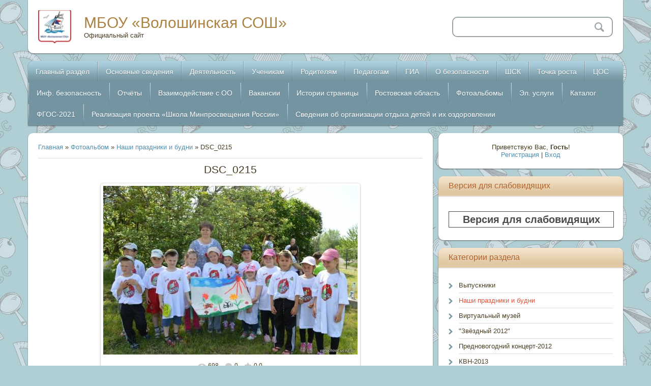

--- FILE ---
content_type: text/html; charset=UTF-8
request_url: https://volschool.ru/photo/dsc_0215/2-0-1000
body_size: 19651
content:
<!DOCTYPE html>
<html>
<head>
<meta charset="utf-8">
<title>DSC_0215 - Наши праздники и будни  - Фотоальбом - МБОУ «Волошинская СОШ»</title>
<meta name="viewport" content="width=device-width, initial-scale=1, maximum-scale=1" />


<script type="text/javascript">
		var browser			= navigator.userAgent;
		var browserRegex	= /(Android|BlackBerry|IEMobile|Nokia|iP(ad|hone|od)|Opera M(obi|ini))/;
		var isMobile		= false;
		if(browser.match(browserRegex)) {
			isMobile			= true;
			addEventListener("load", function() { setTimeout(hideURLbar, 0); }, false);
			function hideURLbar(){
				window.scrollTo(0,1);
			}
		}
</script>
<link type="text/css" rel="stylesheet" href="/_st/my.css" />
<script type="text/javascript">
var navTitle = 'Navigation';
</script>
<link rel="stylesheet" href="/assets/css/bvi.min.css" type="text/css">

	<link rel="stylesheet" href="/.s/src/base.min.css?v=221108" />
	<link rel="stylesheet" href="/.s/src/layer1.min.css?v=221108" />

	<script src="/.s/src/jquery-1.12.4.min.js"></script>
	
	<script src="/.s/src/uwnd.min.js?v=221108"></script>
	<script src="//s730.ucoz.net/cgi/uutils.fcg?a=uSD&ca=2&ug=999&isp=1&r=0.873623241422617"></script>
	<link rel="stylesheet" href="/.s/src/ulightbox/ulightbox.min.css" />
	<link rel="stylesheet" href="/.s/src/photo.css" />
	<link rel="stylesheet" href="/.s/src/photopage.min.css" />
	<link rel="stylesheet" href="/.s/src/social.css" />
	<script src="/.s/src/ulightbox/ulightbox.min.js"></script>
	<script src="/.s/src/photopage.min.js"></script>
	<script>
/* --- UCOZ-JS-DATA --- */
window.uCoz = {"module":"photo","uLightboxType":1,"layerType":1,"ssid":"356256742154524667361","sign":{"7253":"Начать слайд-шоу","3125":"Закрыть","7254":"Изменить размер","7251":"Запрошенный контент не может быть загружен. Пожалуйста, попробуйте позже.","5458":"Следующий","7252":"Предыдущий","7287":"Перейти на страницу с фотографией.","5255":"Помощник"},"country":"US","language":"ru","site":{"host":"volschool.ucoz.ru","domain":"volschool.ru","id":"0volschool"}};
/* --- UCOZ-JS-CODE --- */

		function eRateEntry(select, id, a = 65, mod = 'photo', mark = +select.value, path = '', ajax, soc) {
			if (mod == 'shop') { path = `/${ id }/edit`; ajax = 2; }
			( !!select ? confirm(select.selectedOptions[0].textContent.trim() + '?') : true )
			&& _uPostForm('', { type:'POST', url:'/' + mod + path, data:{ a, id, mark, mod, ajax, ...soc } });
		}

		function updateRateControls(id, newRate) {
			let entryItem = self['entryID' + id] || self['comEnt' + id];
			let rateWrapper = entryItem.querySelector('.u-rate-wrapper');
			if (rateWrapper && newRate) rateWrapper.innerHTML = newRate;
			if (entryItem) entryItem.querySelectorAll('.u-rate-btn').forEach(btn => btn.remove())
		}
 function uSocialLogin(t) {
			var params = {"ok":{"height":390,"width":710},"yandex":{"height":515,"width":870},"vkontakte":{"height":400,"width":790}};
			var ref = escape(location.protocol + '//' + ('volschool.ru' || location.hostname) + location.pathname + ((location.hash ? ( location.search ? location.search + '&' : '?' ) + 'rnd=' + Date.now() + location.hash : ( location.search || '' ))));
			window.open('/'+t+'?ref='+ref,'conwin','width='+params[t].width+',height='+params[t].height+',status=1,resizable=1,left='+parseInt((screen.availWidth/2)-(params[t].width/2))+',top='+parseInt((screen.availHeight/2)-(params[t].height/2)-20)+'screenX='+parseInt((screen.availWidth/2)-(params[t].width/2))+',screenY='+parseInt((screen.availHeight/2)-(params[t].height/2)-20));
			return false;
		}
		function TelegramAuth(user){
			user['a'] = 9; user['m'] = 'telegram';
			_uPostForm('', {type: 'POST', url: '/index/sub', data: user});
		}
function loginPopupForm(params = {}) { new _uWnd('LF', ' ', -250, -100, { closeonesc:1, resize:1 }, { url:'/index/40' + (params.urlParams ? '?'+params.urlParams : '') }) }
/* --- UCOZ-JS-END --- */
</script>

	<style>.UhideBlock{display:none; }</style>
	<script type="text/javascript">new Image().src = "//counter.yadro.ru/hit;noadsru?r"+escape(document.referrer)+(screen&&";s"+screen.width+"*"+screen.height+"*"+(screen.colorDepth||screen.pixelDepth))+";u"+escape(document.URL)+";"+Date.now();</script>
</head>

<body class="page-body">
<div id="utbr8214" rel="s730"></div>
<!--U1AHEADER1Z--><header>

 
 <div class="wrapper">
 <div id="header">
 <div class="head-l"> 
 <span class="site-l">
 <span class="site-n"><a href="http://volschool.ru/">МБОУ «Волошинская СОШ»</a></span>
 <span class="site-d"><!-- <logo> -->Официальный сайт<!-- </logo> --></span>
 </span>
 </div>
 <div class="head-r">
 <div id="sch-box">
 <div class="search-box">
 <div class="searchForm"><form onSubmit="this.sfSbm.disabled=true" method="get" style="margin:0" action="/search/"><div class="schQuery"><input value="" type="text" name="q" maxlength="30" size="20" class="queryField" /></div><div class="schBtn"><input type="submit" class="searchSbmFl" name="sfSbm" value="Search" /></div></form></div>
 </div>
 </div>
 </div>
 <div class="clr"></div>
 </div>
 <nav>
 <div id="catmenu">
 <!-- <sblock_nmenu> -->
<!-- <bc> --><div id="uNMenuDiv1" class="uMenuV"><ul class="uMenuRoot">
<li class="uWithSubmenu"><a  href="https://volschool.ucoz.ru/" ><span>Главный раздел</span></a><ul>
<li><a  href="https://volschool.ucoz.ru/" ><span>Новости</span></a></li>
<li><a  href="https://volschool.ucoz.ru/index/0-2" ><span>Информация о школе</span></a></li>
<li><a  href="https://volschool.ucoz.ru/index/0-4" ><span>Символы школы</span></a></li>
<li><a  href="http://volschool.ucoz.ru/index/navstrechu_jubileju/0-38" ><span>Страницы истории школы</span></a></li>
<li><a  href="/index/informacija_o_sajte/0-142" ><span>Информация о сайте</span></a></li>
<li><a  href="/index/sovet_shkoly/0-15" ><span>Управляющий совет</span></a></li>
<li><a  href="/index/korrupcii_net/0-37" ><span>Коррупции - нет!</span></a></li>
<li><a  href="/index/vzaimodejstvie_s_obrazovatelnoj_organizaciej/0-138" ><span>Социальное партнерство</span></a></li>
<li><a  href="/index/novosti_modernizacii/0-42" ><span>Новости модернизации</span></a></li></ul></li>
<li class="uWithSubmenu"><a  href="/sveden/common" ><span>Основные сведения</span></a><ul>
<li><a  href="/sveden/common" ><span>Основные сведения</span></a></li>
<li><a  href="https://volschool.ru/sveden/struct" ><span>Структура и органы управления</span></a></li>
<li><a  href="https://volschool.ru/sveden/document" ><span>Документы</span></a></li>
<li><a  href="https://volschool.ru/sveden/education" ><span>Образование</span></a></li>
<li><a  href="/sveden/direction" ><span>Руководство</span></a></li>
<li><a  href="https://volschool.ru/sveden/employees" ><span>Педагогический состав</span></a></li>
<li><a  href="https://volschool.ru/sveden/objects" ><span>Материально-техническое обеспечение и оснащённость образовательного процесса. Доступная среда</span></a></li>
<li><a  href="https://volschool.ru/sveden/paid_edu" ><span>Платные образовательные услуги</span></a></li>
<li><a  href="https://volschool.ru/sveden/budget" ><span>Финансово-хозяйственная деятельность</span></a></li>
<li><a  href="https://volschool.ru/sveden/vacant" ><span>Вакантные места для приёма (перевода) обучающихся</span></a></li>
<li><a  href="https://volschool.ru/sveden/grants" ><span>Стипендии и иные виды материальной поддержки</span></a></li>
<li><a  href="/sveden/inter" ><span>Международное сотрудничество</span></a></li>
<li class="uWithSubmenu"><a  href="http://volschool.ucoz.ru/index/shkolnoe_pitanie/0-63" ><span>Организация питания в образовательной организации</span></a><ul>
<li><a  href="/index/besplatnoe_gorjachee_pitanie_dlja_1_4_klassov/0-190" ><span>Бесплатное горячее питание для 1- 4 классов</span></a></li>
<li><a  href="/index/lgotnoe_pitanie/0-191" ><span>Льготное питание</span></a></li>
<li><a  href="/index/menju/0-192" ><span>Меню</span></a></li>
<li><a  href="/index/roditelskij_kontrol/0-193" ><span>Родительский контроль</span></a></li>
<li><a  href="/index/gorjachie_linii/0-194" ><span>Горячие линии</span></a></li>
<li><a  href="/index/obrashhenija_grazhdan/0-87" ><span>Обратная связь</span></a></li>
<li><a  href="/index/chasto_zadavaemye_voprosy_roditelej_po_pitaniju_i_otvety_na_nikh/0-222" ><span>Часто задаваемые вопросы родителей по питанию и ответы на них</span></a></li>
<li><a  href="/index/municipalnyj_porjadok_obespechenija_pitaniem_obuchajushhikhsja/0-195" ><span>Муниципальный порядок обеспечения питанием обучающихся</span></a></li>
<li><a  href="/index/programma_proizvodstvennogo_kontrolja/0-196" ><span>Программа производственного контроля.</span></a></li>
<li><a  href="/index/perechni_juridicheskikh_lic_i_individualnykh_predprinimatelej_okazyvajushhikh_uslugi_po_organizacii_pitanija/0-223" ><span>Перечни юридических лиц и индивидуальных предпринимателей, оказывающих услуги по организации питания</span></a></li></ul></li>
<li><a  href="https://volschool.ru/sveden/eduStandarts" ><span>Образовательные стандарты и требования</span></a></li></ul></li>
<li class="uWithSubmenu"><a  href="http://volschool.ucoz.ru/index/0-11" ><span>Деятельность</span></a><ul>
<li><a  href="http://volschool.ucoz.ru/index/0-11" ><span>Штаб воспитательной работы</span></a></li>
<li><a  href="http://volschool.ucoz.ru/index/raspisanie_raboty_detskikh_obedinenij/0-84" ><span>Расписание работы детских объединений</span></a></li>
<li><a  href="/index/socialnyj_zakaz_v_realizacii_dopolnitelnykh_obrazovatelnykh_programm/0-242" ><span>Социальный заказ в реализации дополнительных образовательных программ</span></a></li>
<li><a  href="/index/gkp_quot_doshkolnik_quot/0-241" ><span>ГКП "Дошкольник"</span></a></li>
<li><a  href="/index/rabochaja_programma_vospitanija/0-171" ><span>Рабочая программа воспитания</span></a></li>
<li><a  href="/index/funkcionalnaja_gramotnost_pisa/0-224" ><span>Функциональная грамотность. PISA</span></a></li>
<li><a  href="/index/vsoko/0-176" ><span>ВСОКО</span></a></li>
<li><a  href="/index/shkolnyj_teatr_teremok/0-228" ><span>Школьный театр «Теремок»</span></a></li>
<li><a  href="http://volschool.ru/index/dmoo_quot_parus_quot/0-121" ><span>ДМОО "Парус"</span></a></li>
<li><a  href="/index/rddm/0-261" ><span>РДДМ</span></a></li>
<li><a  href="/index/centr_detskikh_iniciativ/0-230" ><span>Центр детских инициатив</span></a></li>
<li><a  href="/index/otrjad_quot_junarmija_quot/0-229" ><span>Отряд "Юнармия"</span></a></li>
<li><a  href="/index/juid/0-163" ><span>ЮИД</span></a></li>
<li class="uWithSubmenu"><a  href="http://volschool.ru/index/olimpiady_i_konkursy/0-97" ><span>Олимпиады и конкурсы</span></a><ul>
<li><a  href="/index/sirius_kursy/0-227" ><span>Сириус. Курсы</span></a></li></ul></li>
<li><a  href="http://volschool.ucoz.ru/index/biblioteka/0-78" ><span>Библиотека</span></a></li>
<li><a  href="http://volschool.ucoz.ru/index/sport_v_shkole/0-79" ><span>Спорт в школе</span></a></li>
<li><a  href="http://volschool.ru/index/medicinskoe_obsluzhivanie/0-96" ><span>Медицинское обслуживание</span></a></li>
<li><a  href="http://volschool.ru/index/armis/0-120" ><span>АПК "Армис"</span></a></li>
<li><a  href="http://volschool.ucoz.ru/index/shkolnyj_avtobus/0-62" ><span>Школьные автобусы</span></a></li>
<li><a  href="http://volschool.ucoz.ru/index/shkolnyj_muzej/0-82" ><span>Школьный музей</span></a></li>
<li><a  href="http://volschool.ucoz.ru/index/lager_quot_zvjozdnyj_quot/0-65" ><span>Лагерь "Звёздный"</span></a></li>
<li><a  href="http://volschool.ucoz.ru/index/stranichka_psikhologa/0-32" ><span>Страничка психолога</span></a></li>
<li><a  href="http://volschool.ru/index/stranichka_socialnogo_pedagoga/0-94" ><span>Страничка социального педагога</span></a></li>
<li><a  href="http://volschool.ucoz.ru/index/shkolnyj_upolnomochennyj_po_okhrane_prav_rebjonka/0-39" ><span>Школьный уполномоченный</span></a></li>
<li><a  href="http://volschool.ucoz.ru/index/inspektor_po_okhrane_prav_detstva/0-81" ><span>Инспектор по охране прав детства</span></a></li>
<li><a  href="http://volschool.ucoz.ru/index/shsp_quot_dialog_quot/0-83" ><span>ШСП "Диалог"</span></a></li>
<li><a  href="http://volschool.ucoz.ru/index/stranichka_profsojuza/0-36" ><span>Страничка профсоюза</span></a></li>
<li><a  href="http://volschool.ucoz.ru/index/0-12" ><span>Наши разработки</span></a></li>
<li><a  href="http://volschool.ru/index/zashhita_personalnykh_dannykh/0-141" ><span>Обработка персональных данных</span></a></li>
<li><a  href="http://volschool.ru/index/nezavisimaja_ocenka_kachestva_obrazovanija/0-116" ><span>Независимая оценка качества образования</span></a></li>
<li class="uWithSubmenu"><a  href="javascript:void(0)" ><span>Переменка</span></a><ul>
<li><a  href="http://volschool.ucoz.ru/index/0-5" ><span>Газета "Переменка"</span></a></li>
<li><a  href="http://volschool.ucoz.ru/index/vesjolaja_peremenka/0-16" ><span>Весёлая переменка</span></a></li></ul></li></ul></li>
<li class="uWithSubmenu"><a  href="http://volschool.ucoz.ru/index/0-14" ><span>Ученикам</span></a><ul>
<li><a  href="http://volschool.ucoz.ru/index/0-14" ><span>Информация</span></a></li>
<li><a  href="http://volschool.ucoz.ru/index/nemnogo_o_povedenii/0-76" ><span>Немного о поведении</span></a></li>
<li><a  href="/index/raspisanie_zvonkov/0-123" target="_blank"><span>Расписание звонков</span></a></li>
<li><a  href="/docs/raspisanie/raspisanie_urokov_2025-2026.pdf" target="_blank"><span>Расписание уроков</span></a></li>
<li><a  href="/docs/raspisanie/raspisanie_urokov_2025-2026_ochno-zaochnoe_obuchen.pdf" target="_blank"><span>Расписание уроков УКП</span></a></li>
<li><a  href="http://volschool.ucoz.ru/index/0-8" ><span>Заповеди для учеников</span></a></li>
<li><a  href="/index/celevye_napravlenija/0-145" ><span>Целевые направления</span></a></li>
<li><a  href="https://edu.gov.ru/press/news/" target="_blank"><span>Новости Минпросвещения России</span></a></li>
<li><a  href="http://volschool.ucoz.ru/tests/" ><span>Тесты</span></a></li></ul></li>
<li class="uWithSubmenu"><a  href="http://volschool.ucoz.ru/index/0-9" ><span>Родителям</span></a><ul>
<li><a  href="http://volschool.ucoz.ru/index/0-9" ><span>Информация</span></a></li>
<li><a  href="http://volschool.ucoz.ru/index/priem_v_shkolu/0-60" ><span>Приём в образовательную организацию</span></a></li>
<li><a  href="/index/prijom_inostrannykh_grazhdan_ili_lic_bez_grazhdanstva/0-249" ><span>Приём иностранных граждан или лиц без гражданства</span></a></li>
<li><a  href="http://volschool.ucoz.ru/index/ehlektronnaja_zapis_v_shkolu/0-34" ><span>Электронная запись в школу</span></a></li>
<li><a  href="https://edu.gov.ru/press/news/" target="_blank"><span>Новости Минпросвещения России</span></a></li>
<li><a  href="http://volschool.ru/index/socialnoe_soprovozhdenie/0-122" ><span>Социальное сопровождение семей</span></a></li>
<li><a  href="http://volschool.ucoz.ru/index/pamjatki_roditeljam_pervoklassnikov/0-88" ><span>Памятки родителям первоклассников</span></a></li>
<li><a  href="http://volschool.ucoz.ru/index/orkseh/0-64" ><span>ОРКСЭ</span></a></li>
<li><a  href="https://www.survio.com/survey/d/D5D6O5Q5A5P9U1E5Y" target="_blank"><span>Изучение мнения родителей о качестве оказания школой образовательных услуг</span></a></li></ul></li>
<li class="uWithSubmenu"><a  href="/index/pedagogam/0-236" ><span>Педагогам</span></a><ul>
<li><a  href="/index/klassnoe_rukovodstvo/0-162" ><span>Классное руководство</span></a></li>
<li><a  href="/index/nastavnichestvo/0-166" ><span>Наставничество</span></a></li>
<li><a  href="/index/attestacija_pedagogicheskikh_rabotnikov/0-238" ><span>Аттестация педагогических работников</span></a></li>
<li><a  href="/index/rezultaty_specialnoj_ocenki_uslovij_truda_sout/0-245" ><span>Результаты специальной оценки условий труда (СОУТ)</span></a></li>
<li><a  href="https://edu.gov.ru/press/news/" target="_blank"><span>Новости Минпросвещения России</span></a></li>
<li><a  href="/index/snizhenie_bjurokraticheskoj_nagruzki/0-237" ><span>Снижение бюрократической нагрузки</span></a></li></ul></li>
<li class="uWithSubmenu"><a  href="http://volschool.ucoz.ru/index/gia_i_egeh/0-20" ><span>ГИА</span></a><ul>
<li><a  href="http://volschool.ucoz.ru/index/gia_i_egeh/0-20" ><span>Общая информация</span></a></li>
<li><a  href="/index/normativnaja_baza_gia/0-246" ><span>Нормативная база ГИА</span></a></li>
<li><a  href="http://volschool.ucoz.ru/index/raspisanie_ehkzamenov/0-50" ><span>Расписание экзаменов</span></a></li>
<li><a  href="/index/itogovoe_sobesedovanie/0-240" ><span>Итоговое собеседование</span></a></li>
<li><a  href="http://volschool.ucoz.ru/index/gia_v_novoj_forme/0-21" ><span>Общие сведения о ОГЭ</span></a></li>
<li><a  href="http://volschool.ru/index/itogovoe_sochinenie/0-135" ><span>Итоговое сочинение</span></a></li>
<li><a  href="http://volschool.ucoz.ru/index/obshhie_svedenija_o_egeh/0-23" ><span>Общие сведения о ЕГЭ</span></a></li>
<li><a  href="http://volschool.ucoz.ru/index/minimalnoe_kolichestvo_ballov_po_russkomu_jazyku_i_matematike_v_2012_godu/0-25" ><span>Минимальное количество баллов ЕГЭ</span></a></li>
<li><a  href="/gia/docs/2026/Izmeneniya_KIM_EGE_2026.pdf" target="_blank"><span>Изменения КИМ ЕГЭ-2026</span></a></li>
<li><a  href="/gia/docs/2026/Izmeneniya_KIM_OGE_2026.pdf" target="_blank"><span>Изменения КИМ ОГЭ-2026</span></a></li>
<li><a  href="http://volschool.ucoz.ru/index/0-7" ><span>Выпускникам</span></a></li>
<li><a  href="http://volschool.ucoz.ru/index/sovety_roditeljam/0-69" ><span>Советы родителям</span></a></li>
<li><a  href="http://volschool.ucoz.ru/index/rekomendacii_dlja_vypusknikov_i_roditelej/0-29" ><span>Рекомендации психологов по подготовке к ЕГЭ</span></a></li>
<li><a  href="/index/statistika_egeh_ogeh/0-143" ><span>Статистика ЕГЭ/ОГЭ</span></a></li></ul></li>
<li class="uWithSubmenu"><a  href="https://volschool.ru/index/o_bezopasnosti/0-164" ><span>О безопасности</span></a><ul>
<li><a  href="http://volschool.ucoz.ru/index/roditeljam/0-71" ><span>Родителям</span></a></li>
<li><a  href="/index/dorozhnaja_azbuka/0-175" ><span>Дорожная азбука</span></a></li>
<li><a  href="/index/pravila_povedenija_na_vodoemakh_v_zimnij_period/0-221" ><span>Правила поведения на водоёмах в зимний период</span></a></li>
<li><a  href="http://volschool.ru/index/pozharnaja_bezopasnost/0-136" ><span>Пожарная безопасность</span></a></li>
<li><a  href="http://volschool.ru/index/pamjatki_gruppy_smerti/0-117" ><span>Как выявить вовлечённость ребёнка в "группы смерти"</span></a></li>
<li><a  href="http://volschool.ucoz.ru/index/poleznye_sovety_dlja_shkolnikov/0-75" ><span>Полезные советы для школьников</span></a></li>
<li><a  href="http://volschool.ucoz.ru/index/pravila_bezopasnosti_na_peremenakh_i_posle_urokov/0-72" ><span>Правила безопасности на переменах и после уроков</span></a></li>
<li><a  href="/index/chto_nuzhno_znat_o_koronaviruse/0-146" ><span>Что нужно знать о коронавирусе</span></a></li>
<li><a  href="http://volschool.ucoz.ru/index/bezopasnost_v_internet/0-77" ><span>Безопасность в Интернете</span></a></li>
<li><a  href="http://volschool.ucoz.ru/index/pravila_bezopasnosti_na_ulice/0-73" ><span>Правила безопасности на улице</span></a></li>
<li><a  href="http://volschool.ru/index/bezopasnye_kanikuly/0-93" ><span>Безопасные каникулы</span></a></li>
<li><a  href="http://volschool.ru/index/botulizm_ehto_opasno/0-98" ><span>Ботулизм - это опасно</span></a></li>
<li><a  href="/index/ostorozhno_tuljaremija/0-243" ><span>Осторожно! Туляремия!</span></a></li>
<li><a  href="http://volschool.ru/index/ostorozhno_griby/0-99" ><span>Осторожно! Грибы!</span></a></li>
<li><a  href="http://volschool.ucoz.ru/index/pravila_bezopasnosti_pri_terroristicheskikh_aktakh/0-74" ><span>Правила безопасности при террористических актах</span></a></li>
<li><a  href="http://volschool.ru/docs/bezopasnost/pamjatki-1.pdf" target="_blank"><span>Памятки "Осторожно терроризм!"</span></a></li>
<li><a  href="http://volschool.ru/index/pravila_po_bezopasnomu_obrashheniju_s_ognestrelnym_oruzhiem/0-133" ><span>Правила по безопасному обращению с огнестрельным оружием</span></a></li>
<li><a  href="/index/ostorozhno_poezd/0-225" ><span>Осторожно, поезд!</span></a></li></ul></li>
<li><a  href="/index/shsk/0-219" ><span>ШСК</span></a></li>
<li class="uWithSubmenu"><a  href="/index/tochka_rosta/0-172" ><span>Точка роста</span></a><ul>
<li><a  href="https://volschool.ru/index/tochka_rosta/0-172" ><span>Общая информация о центре "Точка роста"</span></a></li>
<li><a  href="/index/dokumenty/0-177" ><span>Документы</span></a></li>
<li><a  href="/index/obrazovatelnye_programmy/0-178" ><span>Образовательные программы</span></a></li>
<li><a  href="/index/pedagogi/0-179" ><span>Педагоги</span></a></li>
<li><a  href="/index/rezhim_zanjatij/0-181" ><span>Режим занятий</span></a></li>
<li><a  href="/index/materialno_tekhnicheskaja_baza/0-180" ><span>Материально-техническая база</span></a></li>
<li><a  href="/index/meroprijatija/0-182" ><span>Мероприятия</span></a></li>
<li><a  href="/index/reestr_stranic_cifrovoj_kontent_na_baze_pedagogicheskikh_tekhnoparkov_kvantorium/0-231" ><span>Реестр страниц «Цифровой контент» на базе педагогических технопарков «Кванториум»</span></a></li>
<li><a  href="/index/dopolnitelnaja_informacija/0-183" ><span>Дополнительная информация</span></a></li>
<li><a  href="/index/obratnaja_svjaz/0-184" ><span>Обратная связь</span></a></li></ul></li>
<li><a  href="/index/cos/0-188" ><span>ЦОС</span></a></li>
<li class="uWithSubmenu"><a  href="javascript:void(0)" ><span>Инф. безопасность</span></a><ul>
<li><a  href="http://volschool.ru/index/lokalnye_normativnye_akty_v_sfere_obespechenija_informacionnoj_bezopasnosti_obuchajushhikhsja/0-127" ><span>Локальные акты</span></a></li>
<li><a  href="http://volschool.ru/index/normativnoe_regulirovanie/0-128" ><span>Нормативное регулирование</span></a></li>
<li><a  href="http://volschool.ru/index/pedagogicheskim_rabotnikam/0-129" ><span>Педагогам</span></a></li>
<li><a  href="http://volschool.ru/index/obuchajushhimsja/0-130" ><span>Обучающимся</span></a></li>
<li><a  href="http://volschool.ru/index/roditeljam_zakonnym_predstaviteljam_obuchajushhikhsja/0-131" ><span>Родителям </span></a></li>
<li><a  href="http://volschool.ru/index/detskie_bezopasnye_sajty/0-132" ><span>Детские безопасные сайты</span></a></li>
<li><a  href="/index/ehlektronnye_obrazovatelnye_resursy/0-239" ><span>Электронные образовательные ресурсы</span></a></li></ul></li>
<li class="uWithSubmenu"><a  href="javascript:void(0)" ><span>Отчёты</span></a><ul>
<li><a  href="/index/publichnye_doklady/0-46" ><span>Публичные доклады</span></a></li>
<li><a  href="/index/otchjoty_o_rezultatakh_samoobsledovanija/0-47" ><span>Отчёты о результатах самообследования</span></a></li>
<li><a  href="/index/otchjoty_o_postuplenii_i_raskhodovanii_finansovykh_sredstv/0-49" ><span>Отчёты о финансовых средствах</span></a></li>
<li><a  href="/index/otchjoty_po_vypolneniju_mz/0-100" ><span>Отчёты по выполнению МЗ</span></a></li>
<li><a  href="/index/trudoustrojstvo_vypusknikov/0-66" ><span>Трудоустройство выпускников</span></a></li></ul></li>
<li class="uWithSubmenu"><a  href="javascript:void(0)" ><span>Взаимодействие с ОО</span></a><ul>
<li><a  href="http://volschool.ucoz.ru/index/obrashhenija_grazhdan/0-87/" ><span>Обращения граждан</span></a></li>
<li><a  href="/index/edinoe_okno_cifrovoj_obratnoj_svjazi/0-174" ><span>Единое окно цифровой обратной связи</span></a></li>
<li><a  href="http://volschool.ucoz.ru/gb/" ><span>Гостевая книга</span></a></li>
<li><a  href="http://volschool.ucoz.ru/blog" ><span>Блог директора школы</span></a></li>
<li><a  href="http://volschool.ucoz.ru/forum/" ><span>Форум</span></a></li></ul></li>
<li><a  href="http://volschool.ucoz.ru/index/vakansii/0-35" ><span>Вакансии</span></a></li>
<li class="uWithSubmenu"><a  href="/index/istorii_stranicy/0-67" ><span>Истории страницы</span></a><ul>
<li><a  href="/index/istorii_stranicy/0-67" ><span>Истории немеркнущие строки</span></a></li>
<li><a  href="/index/my_imi_gordimsja/0-70" ><span>Мы ими гордимся</span></a></li>
<li><a  href="http://volschool.ucoz.ru/index/my_khotim_zhit_v_mire_materialy_iz_shkolnogo_muzeja/0-68" ><span>Мы хотим жить в мире (материалы из школьного музея)</span></a></li></ul></li>
<li class="uWithSubmenu"><a  href="javascript:void(0)" ><span>Ростовская область</span></a><ul>
<li><a  href="/index/zemlja_otcov/0-104" ><span>Земля отцов</span></a></li>
<li><a  href="/index/goroda_rostovskoj_oblasti/0-105" ><span>Города Ростовской области</span></a></li>
<li><a  href="/index/interesnye_fakty_o_rostovskoj_oblasti/0-106" ><span>Интересные факты о Ростовской области</span></a></li>
<li><a  href="/index/dostoprimechatelnosti_rostovskoj_oblasti/0-111" ><span>Достопримечательности Ростовской области</span></a></li>
<li><a  href="/peremenka/rostovoblast/don_literaturnyj.pdf" target="_blank"><span>Дон литературный</span></a></li>
<li><a  href="/index/rastenija_i_zhivotnye_rostovskoj_oblasti/0-108" ><span>Растения и животные Ростовской области</span></a></li>
<li><a  href="/index/krasnaja_kniga_rostovskoj_oblasti/0-113" ><span>Красная книга Ростовской области</span></a></li>
<li><a  href="/index/rodina_moja_nesvetaj/0-114" ><span>Родина моя - Несветай!</span></a></li>
<li><a  href="/index/krasota_donskogo_kraja/0-112" ><span>Красота Донского края</span></a></li>
<li><a  href="/index/konkurs_sochinenij_quot_ja_zhivu_v_rostovskoj_oblasti_quot/0-118" ><span>Конкурс сочинений "Я живу в Ростовской области"</span></a></li></ul></li>
<li class="uWithSubmenu"><a  href="javascript:void(0)" ><span>Фотоальбомы</span></a><ul>
<li><a class=" uMenuItemA" href="http://volschool.ucoz.ru/photo/" ><span>Фотоальбом</span></a></li>
<li><a  href="http://volschool.ucoz.ru/index/0-6" ><span>Наша гордость</span></a></li></ul></li>
<li class="uWithSubmenu"><a  href="javascript:void(0)" ><span>Эл. услуги</span></a><ul>
<li><a  href="http://dnevnik.ru" target="_blank"><span>Электронный дневник</span></a></li>
<li><a  href="http://volschool.ucoz.ru/index/ehlektronnaja_zapis_v_shkolu/0-34" ><span>Электронная запись в школу</span></a></li>
<li><a  href="http://volschool.ru/index/zakaz_spravok/0-95" ><span>Онлайн-заказ справок</span></a></li></ul></li>
<li><a  href="http://volschool.ucoz.ru/dir/" ><span>Каталог</span></a></li>
<li><a  href="/index/fgos_2021/0-226" ><span>ФГОС-2021</span></a></li>
<li class="uWithSubmenu"><a  href="/index/realizacija_proekta_shkola_minprosveshhenija_rossii/0-232" ><span>Реализация проекта  «Школа Минпросвещения России»</span></a><ul>
<li><a  href="/index/normativno_pravovye_dokumenty_reglamentirujushhie_realizaciju_proekta/0-233" ><span>Нормативно-правовые документы, регламентирующие реализацию проекта</span></a></li>
<li><a  href="/index/portfel_celevykh_proektov_magistralnykh_napravlenij/0-234" ><span>Портфель целевых проектов(магистральных направлений)</span></a></li>
<li><a  href="/index/rezultaty_samodiagnostiki_po_pokazateljam_quot_shkoly_minprosveshhenija_quot/0-235" ><span>Результаты самодиагностики по показателям "Школы Минпросвещения"</span></a></li></ul></li>
<li class="uWithSubmenu"><a  href="/index/osnovnye_svedenija/0-251" ><span>Сведения об организации отдыха детей и их оздоровлении</span></a><ul>
<li><a  href="/index/osnovnye_svedenija/0-251" ><span>Основные сведения</span></a></li>
<li><a  href="/index/dokumenty/0-253" ><span>Документы</span></a></li>
<li><a  href="/index/dejatelnost/0-254" ><span>Деятельность</span></a></li>
<li><a  href="/index/kontakty/0-257" ><span>Контакты</span></a></li>
<li><a  href="/index/rukovodstvo/0-255" ><span>Руководство</span></a></li>
<li><a  href="/index/pedagogicheskij_i_vozhatskij_sostav/0-256" ><span>Педагогический и вожатский состав</span></a></li>
<li><a  href="/index/materialno_tekhnicheskoe_obespechenie_i_osnashhennost_organizacii/0-258" ><span>Материально-техническое обеспечение и оснащенность организации</span></a></li>
<li><a  href="/index/uslugi_v_tom_chisle_platnye_predostavljaemye_organizaciej/0-259" ><span>Услуги, в том числе платные, предоставляемые организацией</span></a></li>
<li><a  href="/index/dostupnaja_sreda/0-260" ><span>Доступная среда</span></a></li></ul></li></ul></div><!-- </bc> -->
<!-- </sblock_nmenu> -->
 <div class="clr"></div>
 </div>
 <div class="clr"></div>
 </nav>
</div>
</header><!--/U1AHEADER1Z-->
<!--U1PROMO1Z--><!--/U1PROMO1Z-->
<div id="casing">
 <div class="wrapper">
 
 <!-- <middle> -->
  <div id="content">
   <div id="cont-i">
   <!-- <body> --><div class="breadcrumbs-wrapper">
	<div class="breadcrumbs"><a href="http://volschool.ru/"><!--<s5176>-->Главная<!--</s>--></a> &raquo; <a href="/photo/"><!--<s5169>-->Фотоальбом<!--</s>--></a>  &raquo; <a href="/photo/2">Наши праздники и будни</a> &raquo; DSC_0215</div>
</div><hr />
<div id="u-photos">
	<div class="uphoto-entry">
		<h2 class="photo-etitle">DSC_0215</h2>
		<div class="photo-edescr"></div>
		<div class="u-center">
			<div class="photo-block">
				<div class="ph-wrap">
					<span class="photo-expand">
						<span id="phtmDiv35"><span id="phtmSpan35" style="position:relative"><img   id="p405201042" border="0" src="/_ph/2/2/405201042.jpg?1769112458" /></span></span>
						<a class="dd-tip ulightbox" href="/_ph/2/405201042.jpg?1769112458" target="_blank"><i class="expand-ico"></i><!--<s10014>-->В реальном размере<!--</s>--> <b>1024x681</b> / 773.4Kb</a>
					</span>
				</div>
				<div class="photo-edetails ph-js-details">
					<span class="phd-views">698</span>
					<span class="phd-comments">0</span>
					<span class="phd-rating"><span id="entRating1000">0.0</span></span>
					<span class="phd-dorating">
		<style type="text/css">
			.u-star-rating-14 { list-style:none; margin:0px; padding:0px; width:70px; height:14px; position:relative; background: url('/.s/img/photopage/rstars.png') top left repeat-x }
			.u-star-rating-14 li{ padding:0px; margin:0px; float:left }
			.u-star-rating-14 li a { display:block;width:14px;height: 14px;line-height:14px;text-decoration:none;text-indent:-9000px;z-index:20;position:absolute;padding: 0px;overflow:hidden }
			.u-star-rating-14 li a:hover { background: url('/.s/img/photopage/rstars.png') left center;z-index:2;left:0px;border:none }
			.u-star-rating-14 a.u-one-star { left:0px }
			.u-star-rating-14 a.u-one-star:hover { width:14px }
			.u-star-rating-14 a.u-two-stars { left:14px }
			.u-star-rating-14 a.u-two-stars:hover { width:28px }
			.u-star-rating-14 a.u-three-stars { left:28px }
			.u-star-rating-14 a.u-three-stars:hover { width:42px }
			.u-star-rating-14 a.u-four-stars { left:42px }
			.u-star-rating-14 a.u-four-stars:hover { width:56px }
			.u-star-rating-14 a.u-five-stars { left:56px }
			.u-star-rating-14 a.u-five-stars:hover { width:70px }
			.u-star-rating-14 li.u-current-rating { top:0 !important; left:0 !important;margin:0 !important;padding:0 !important;outline:none;background: url('/.s/img/photopage/rstars.png') left bottom;position: absolute;height:14px !important;line-height:14px !important;display:block;text-indent:-9000px;z-index:1 }
		</style><script>
			var usrarids = {};
			function ustarrating(id, mark) {
				if (!usrarids[id]) {
					usrarids[id] = 1;
					$(".u-star-li-"+id).hide();
					_uPostForm('', { type:'POST', url:`/photo`, data:{ a:65, id, mark, mod:'photo', ajax:'2' } })
				}
			}
		</script><ul id="uStarRating1000" class="uStarRating1000 u-star-rating-14" title="Рейтинг: 0.0/0">
			<li id="uCurStarRating1000" class="u-current-rating uCurStarRating1000" style="width:0%;"></li><li class="u-star-li-1000"><a href="javascript:;" onclick="ustarrating('1000', 1)" class="u-one-star">1</a></li>
				<li class="u-star-li-1000"><a href="javascript:;" onclick="ustarrating('1000', 2)" class="u-two-stars">2</a></li>
				<li class="u-star-li-1000"><a href="javascript:;" onclick="ustarrating('1000', 3)" class="u-three-stars">3</a></li>
				<li class="u-star-li-1000"><a href="javascript:;" onclick="ustarrating('1000', 4)" class="u-four-stars">4</a></li>
				<li class="u-star-li-1000"><a href="javascript:;" onclick="ustarrating('1000', 5)" class="u-five-stars">5</a></li></ul></span>
				</div>
				<hr class="photo-hr" />
				<div class="photo-edetails2">
					<!--<s10015>-->Добавлено<!--</s>--> 16.05.2014 <a class="phd-author" href="javascript:;" rel="nofollow" onclick="window.open('/index/8-1', 'up1', 'scrollbars=1,top=0,left=0,resizable=1,width=700,height=375'); return false;">Director</a>
				</div>
			</div>
			
		</div>
	</div>
	<div class="photo-slider u-center"><style type="text/css">
		#phtOtherThumbs {margin-bottom: 10px;}
		#phtOtherThumbs td {font-size: 0;}
		#oldPhotos {position: relative;overflow: hidden;}
		#leftSwch {display:block;width:22px;height:46px;background: transparent url('/.s/img/photopage/photo-arrows.png') no-repeat;}
		#rightSwch {display:block;width:22px;height:46px;background: transparent url('/.s/img/photopage/photo-arrows.png') no-repeat -22px 0;}
		#leftSwch:hover, #rightSwch:hover {opacity: .8;filter: alpha(opacity=80);}
		#phtOtherThumbs img {vertical-align: middle;}
		.photoActiveA img {}
		.otherPhotoA img {opacity: 0.5; filter: alpha(opacity=50);-webkit-transition: opacity .2s .1s ease;transition: opacity .2s .1s ease;}
		.otherPhotoA:hover img {opacity: 1; filter: alpha(opacity=100);}
		#phtOtherThumbs .ph-wrap {display: inline-block;vertical-align: middle;background: url(/.s/img/photopage/opacity02.png);}
		.animate-wrap {position: relative;left: 0;}
		.animate-wrap .ph-wrap {margin: 0 3px;}
		#phtOtherThumbs .ph-wrap, #phtOtherThumbs .ph-tc {/*width: 200px;height: 150px;*/width: auto;}
		.animate-wrap a {display: inline-block;width:  33.3%;*width: 33.3%;*zoom: 1;position: relative;}
		#phtOtherThumbs .ph-wrap {background: none;display: block;}
		.animate-wrap img {width: 100%;}
	</style>

	<script>
	$(function( ) {
		if ( typeof($('#leftSwch').attr('onclick')) === 'function' ) {
			$('#leftSwch').click($('#leftSwch').attr('onclick'));
			$('#rightSwch').click($('#rightSwch').attr('onclick'));
		} else {
			$('#leftSwch').click(new Function($('#leftSwch').attr('onclick')));
			$('#rightSwch').click(new Function($('#rightSwch').attr('onclick')));
		}
		$('#leftSwch').removeAttr('onclick');
		$('#rightSwch').removeAttr('onclick');
	});

	function doPhtSwitch(n,f,p,d ) {
		if ( !f){f=0;}
		$('#leftSwch').off('click');
		$('#rightSwch').off('click');
		var url = '/photo/2-0-0-10-'+n+'-'+f+'-'+p;
		$.ajax({
			url: url,
			dataType: 'xml',
			success: function( response ) {
				try {
					var photosList = [];
					photosList['images'] = [];
					$($('cmd', response).eq(0).text()).find('a').each(function( ) {
						if ( $(this).hasClass('leftSwitcher') ) {
							photosList['left'] = $(this).attr('onclick');
						} else if ( $(this).hasClass('rightSwitcher') ) {
							photosList['right'] = $(this).attr('onclick');
						} else {photosList['images'].push(this);}
					});
					photosListCallback.call(photosList, photosList, d);
				} catch(exception ) {
					throw new TypeError( "getPhotosList: server response does not seems to be a valid uCoz XML-RPC code: " . response );
				}
			}
		});
	}

	function photosListCallback(photosList, direction ) {
		var dirSign;
		var imgWrapper = $('#oldPhotos'); // CHANGE this if structure of nearest images changes!
		var width = imgWrapper.width();
		imgWrapper.width(width);
		imgWrapper = imgWrapper.find(' > span');
		newImg = $('<span/>', {
			id: 'newImgs'
		});
		$.each(photosList['images'], function( ) {
			newImg.append(this);
		});
		if ( direction == 'right' ) {
			dirSign = '-';
			imgWrapper.append(newImg);
		} else {
			dirSign = '+';
			imgWrapper.prepend(newImg).css('left', '-' + width + 'px');
		}
		newImg.find('a').eq(0).unwrap();
		imgWrapper.animate({left: dirSign + '=' + width + 'px'}, 400, function( ) {
			var oldDelete = imgWrapper.find('a');
			if ( direction == 'right') {oldDelete = oldDelete.slice(0, 3);}
			else {oldDelete = oldDelete.slice(-3);}
			oldDelete.remove();
			imgWrapper.css('left', 0);
			try {
				if ( typeof(photosList['left']) === 'function' ) {
					$('#leftSwch').click(photosList['left']);
					$('#rightSwch').click(photosList['right']);
				} else {
					$('#leftSwch').click(new Function(photosList['left']));
					$('#rightSwch').click(new Function(photosList['right']));
				}
			} catch(exception ) {
				if ( console && console.log ) console.log('Something went wrong: ', exception);
			}
		});
	}
	</script>
	<div id="phtOtherThumbs" class="phtThumbs"><table border="0" cellpadding="0" cellspacing="0"><tr><td><a id="leftSwch" class="leftSwitcher" href="javascript:;" rel="nofollow" onclick="doPhtSwitch('273','1','1000', 'left');"></a></td><td align="center" style="white-space: nowrap;"><div id="oldPhotos"><span class="animate-wrap"><a class="otherPhotoA" href="https://volschool.ru/photo/dsc_0218/2-0-1001"><span class="ph-wrap"><span class="ph-tc"><img   border="0"  class="otherPhoto" src="/_ph/2/1/250493646.jpg?1769112458" /></span></span></a> <a class="photoActiveA" href="https://volschool.ru/photo/dsc_0215/2-0-1000"><span class="ph-wrap"><span class="ph-tc"><img   border="0"  class="photoActive" src="/_ph/2/1/405201042.jpg?1769112458" /></span></span></a> <a class="otherPhotoA" href="https://volschool.ru/photo/dsc_0198/2-0-999"><span class="ph-wrap"><span class="ph-tc"><img   border="0"  class="otherPhoto" src="/_ph/2/1/625212033.jpg?1769112458" /></span></span></a> </span></div></td><td><a href="javascript:;" rel="nofollow" id="rightSwch" class="rightSwitcher" onclick="doPhtSwitch('275','2','1000', 'right');"></a></td></tr></table></div></div>
</div><hr />

<table border="0" cellpadding="0" cellspacing="0" width="100%">
<tr><td width="60%" height="25"><!--<s5183>-->Всего комментариев<!--</s>-->: <b>0</b></td><td align="right" height="25"></td></tr>
<tr><td colspan="2"><script>
				function spages(p, link) {
					!!link && location.assign(atob(link));
				}
			</script>
			<div id="comments"></div>
			<div id="newEntryT"></div>
			<div id="allEntries"></div>
			<div id="newEntryB"></div><script>
			
		Object.assign(uCoz.spam ??= {}, {
			config : {
				scopeID  : 0,
				idPrefix : 'comEnt',
			},
			sign : {
				spam            : 'Спам',
				notSpam         : 'Не спам',
				hidden          : 'Спам-сообщение скрыто.',
				shown           : 'Спам-сообщение показано.',
				show            : 'Показать',
				hide            : 'Скрыть',
				admSpam         : 'Разрешить жалобы',
				admSpamTitle    : 'Разрешить пользователям сайта помечать это сообщение как спам',
				admNotSpam      : 'Это не спам',
				admNotSpamTitle : 'Пометить как не-спам, запретить пользователям жаловаться на это сообщение',
			},
		})
		
		uCoz.spam.moderPanelNotSpamClick = function(elem) {
			var waitImg = $('<img align="absmiddle" src="/.s/img/fr/EmnAjax.gif">');
			var elem = $(elem);
			elem.find('img').hide();
			elem.append(waitImg);
			var messageID = elem.attr('data-message-id');
			var notSpam   = elem.attr('data-not-spam') ? 0 : 1; // invert - 'data-not-spam' should contain CURRENT 'notspam' status!

			$.post('/index/', {
				a          : 101,
				scope_id   : uCoz.spam.config.scopeID,
				message_id : messageID,
				not_spam   : notSpam
			}).then(function(response) {
				waitImg.remove();
				elem.find('img').show();
				if (response.error) {
					alert(response.error);
					return;
				}
				if (response.status == 'admin_message_not_spam') {
					elem.attr('data-not-spam', true).find('img').attr('src', '/.s/img/spamfilter/notspam-active.gif');
					$('#del-as-spam-' + messageID).hide();
				} else {
					elem.removeAttr('data-not-spam').find('img').attr('src', '/.s/img/spamfilter/notspam.gif');
					$('#del-as-spam-' + messageID).show();
				}
				//console.log(response);
			});

			return false;
		};

		uCoz.spam.report = function(scopeID, messageID, notSpam, callback, context) {
			return $.post('/index/', {
				a: 101,
				scope_id   : scopeID,
				message_id : messageID,
				not_spam   : notSpam
			}).then(function(response) {
				if (callback) {
					callback.call(context || window, response, context);
				} else {
					window.console && console.log && console.log('uCoz.spam.report: message #' + messageID, response);
				}
			});
		};

		uCoz.spam.reportDOM = function(event) {
			if (event.preventDefault ) event.preventDefault();
			var elem      = $(this);
			if (elem.hasClass('spam-report-working') ) return false;
			var scopeID   = uCoz.spam.config.scopeID;
			var messageID = elem.attr('data-message-id');
			var notSpam   = elem.attr('data-not-spam');
			var target    = elem.parents('.report-spam-target').eq(0);
			var height    = target.outerHeight(true);
			var margin    = target.css('margin-left');
			elem.html('<img src="/.s/img/wd/1/ajaxs.gif">').addClass('report-spam-working');

			uCoz.spam.report(scopeID, messageID, notSpam, function(response, context) {
				context.elem.text('').removeClass('report-spam-working');
				window.console && console.log && console.log(response); // DEBUG
				response.warning && window.console && console.warn && console.warn( 'uCoz.spam.report: warning: ' + response.warning, response );
				if (response.warning && !response.status) {
					// non-critical warnings, may occur if user reloads cached page:
					if (response.warning == 'already_reported' ) response.status = 'message_spam';
					if (response.warning == 'not_reported'     ) response.status = 'message_not_spam';
				}
				if (response.error) {
					context.target.html('<div style="height: ' + context.height + 'px; line-height: ' + context.height + 'px; color: red; font-weight: bold; text-align: center;">' + response.error + '</div>');
				} else if (response.status) {
					if (response.status == 'message_spam') {
						context.elem.text(uCoz.spam.sign.notSpam).attr('data-not-spam', '1');
						var toggle = $('#report-spam-toggle-wrapper-' + response.message_id);
						if (toggle.length) {
							toggle.find('.report-spam-toggle-text').text(uCoz.spam.sign.hidden);
							toggle.find('.report-spam-toggle-button').text(uCoz.spam.sign.show);
						} else {
							toggle = $('<div id="report-spam-toggle-wrapper-' + response.message_id + '" class="report-spam-toggle-wrapper" style="' + (context.margin ? 'margin-left: ' + context.margin : '') + '"><span class="report-spam-toggle-text">' + uCoz.spam.sign.hidden + '</span> <a class="report-spam-toggle-button" data-target="#' + uCoz.spam.config.idPrefix + response.message_id + '" href="javascript:;">' + uCoz.spam.sign.show + '</a></div>').hide().insertBefore(context.target);
							uCoz.spam.handleDOM(toggle);
						}
						context.target.addClass('report-spam-hidden').fadeOut('fast', function() {
							toggle.fadeIn('fast');
						});
					} else if (response.status == 'message_not_spam') {
						context.elem.text(uCoz.spam.sign.spam).attr('data-not-spam', '0');
						$('#report-spam-toggle-wrapper-' + response.message_id).fadeOut('fast');
						$('#' + uCoz.spam.config.idPrefix + response.message_id).removeClass('report-spam-hidden').show();
					} else if (response.status == 'admin_message_not_spam') {
						elem.text(uCoz.spam.sign.admSpam).attr('title', uCoz.spam.sign.admSpamTitle).attr('data-not-spam', '0');
					} else if (response.status == 'admin_message_spam') {
						elem.text(uCoz.spam.sign.admNotSpam).attr('title', uCoz.spam.sign.admNotSpamTitle).attr('data-not-spam', '1');
					} else {
						alert('uCoz.spam.report: unknown status: ' + response.status);
					}
				} else {
					context.target.remove(); // no status returned by the server - remove message (from DOM).
				}
			}, { elem: elem, target: target, height: height, margin: margin });

			return false;
		};

		uCoz.spam.handleDOM = function(within) {
			within = $(within || 'body');
			within.find('.report-spam-wrap').each(function() {
				var elem = $(this);
				elem.parent().prepend(elem);
			});
			within.find('.report-spam-toggle-button').not('.report-spam-handled').click(function(event) {
				if (event.preventDefault ) event.preventDefault();
				var elem    = $(this);
				var wrapper = elem.parents('.report-spam-toggle-wrapper');
				var text    = wrapper.find('.report-spam-toggle-text');
				var target  = elem.attr('data-target');
				target      = $(target);
				target.slideToggle('fast', function() {
					if (target.is(':visible')) {
						wrapper.addClass('report-spam-toggle-shown');
						text.text(uCoz.spam.sign.shown);
						elem.text(uCoz.spam.sign.hide);
					} else {
						wrapper.removeClass('report-spam-toggle-shown');
						text.text(uCoz.spam.sign.hidden);
						elem.text(uCoz.spam.sign.show);
					}
				});
				return false;
			}).addClass('report-spam-handled');
			within.find('.report-spam-remove').not('.report-spam-handled').click(function(event) {
				if (event.preventDefault ) event.preventDefault();
				var messageID = $(this).attr('data-message-id');
				del_item(messageID, 1);
				return false;
			}).addClass('report-spam-handled');
			within.find('.report-spam-btn').not('.report-spam-handled').click(uCoz.spam.reportDOM).addClass('report-spam-handled');
			window.console && console.log && console.log('uCoz.spam.handleDOM: done.');
			try { if (uCoz.manageCommentControls) { uCoz.manageCommentControls() } } catch(e) { window.console && console.log && console.log('manageCommentControls: fail.'); }

			return this;
		};
	
			uCoz.spam.handleDOM();
		</script></td></tr>
<tr><td colspan="2" align="center"></td></tr>
<tr><td colspan="2" height="10"></td></tr>
</table>

	<div align="center" class="commReg"><!--<s5237>-->Добавлять комментарии могут только зарегистрированные пользователи.<!--</s>--><br />[ <a href="/register"><!--<s3089>-->Регистрация<!--</s>--></a> | <a href="javascript:;" rel="nofollow" onclick="loginPopupForm(); return false;"><!--<s3087>-->Вход<!--</s>--></a> ]</div>

<!-- <script src="/assets/js/responsivevoice.min.js?ver=1.5.0"></script>
<script src="/assets/js/bvi-init-panel.js"></script>
<script src="/assets/js/bvi.min.js"></script>
<script src="/assets/js/js.cookie.js"></script>
</body> -->
   </div>
  </div>
  <aside>
   <div id="sidebar"> 
      <div class="sidebox">
                <div class="inner">
                <div style="text-align:center;"><span><!--<s5212>-->Приветствую Вас<!--</s>-->, <b>Гость</b>!</span><br>
      <a title="Регистрация" href="/register"><!--<s3089>-->Регистрация<!--</s>--></a> | <a title="Вход" href="javascript:;" rel="nofollow" onclick="loginPopupForm(); return false;"><!--<s3087>-->Вход<!--</s>--></a></div>
                </div>
      <div class="clr"></div>
      </div>
      <!--U1CLEFTER1Z--><!-- <block111> -->
<div class="sidebox"><div class="sidetitle"><span><!-- <bt> --><!--<s6444>-->Версия для слабовидящих<!--</s>--><!-- </bt> --></span></div>
 <div class="inner">
 <!-- <bc> -->
<div href="#" class="bvi-panel-open bug">Версия для слабовидящих</div>
<style>
.bug {
 text-align: center;
 background: #fff;
 color: #4b4b4b;
 border: 1px solid;
 font-size: 15pt;
 line-height: 30px;
 transition: all 0.2s cubic-bezier(0.42, 0, 1, 1) 0s;
 -webkit-transition: all 0.2s cubic-bezier(0.42, 0, 1, 1) 0s;
 -moz-transition: all 0.2s cubic-bezier(0.42, 0, 1, 1) 0s;
 -ms-transition: all 0.2s cubic-bezier(0.42, 0, 1, 1) 0s;
 -o-transition: all 0.2s cubic-bezier(0.42, 0, 1, 1) 0s;
 width: 100%;
 font-weight: 700;
 margin-top: 10px;
 margin-bottom: 5px;
 cursor: pointer;
}
.bug:hover { 
 color: #fff;
 background: #488BFA;
}
</style>
<!-- </bc> --> 
 </div>
 <div class="clr"></div>
 </div>
<!-- </block111> -->

<!-- <block1> -->

<!-- </block1> -->

<!-- <block4> -->

<!-- </block4> -->

<!-- <block3> -->

<!-- </block3> -->

<!-- <block2> -->

<!-- </block2> -->

<!-- <block5> -->

<div class="sidebox"><div class="sidetitle"><span><!-- <bt> --><!--<s5351>-->Категории раздела<!--</s>--><!-- </bt> --></span></div>
 <div class="inner">
 <!-- <bc> --><table border="0" cellspacing="1" cellpadding="0" width="100%" class="catsTable"><tr>
					<td style="width:100%" class="catsTd" valign="top" id="cid1">
						<a href="/photo/1" class="catName">Выпускники</a>  <span class="catNumData" style="unicode-bidi:embed;">[29]</span> 
					</td></tr><tr>
					<td style="width:100%" class="catsTd" valign="top" id="cid2">
						<a href="/photo/2" class="catNameActive">Наши праздники и будни</a>  <span class="catNumData" style="unicode-bidi:embed;">[843]</span> 
					</td></tr><tr>
					<td style="width:100%" class="catsTd" valign="top" id="cid3">
						<a href="/photo/virtualnyj_muzej/3" class="catName">Виртуальный музей</a>  <span class="catNumData" style="unicode-bidi:embed;">[27]</span> 
					</td></tr><tr>
					<td style="width:100%" class="catsTd" valign="top" id="cid4">
						<a href="/photo/quot_zvjozdnyj_2012_quot/4" class="catName">&quot;Звёздный 2012&quot;</a>  <span class="catNumData" style="unicode-bidi:embed;">[248]</span> 
					</td></tr><tr>
					<td style="width:100%" class="catsTd" valign="top" id="cid5">
						<a href="/photo/prednovogodnij_koncert_2012/5" class="catName">Предновогодний концерт-2012</a>  <span class="catNumData" style="unicode-bidi:embed;">[36]</span> 
					</td></tr><tr>
					<td style="width:100%" class="catsTd" valign="top" id="cid6">
						<a href="/photo/kvn_2013/6" class="catName">КВН-2013</a>  <span class="catNumData" style="unicode-bidi:embed;">[36]</span> 
					</td></tr><tr>
					<td style="width:100%" class="catsTd" valign="top" id="cid7">
						<a href="/photo/quot_zvjozdnyj_2013_quot/7" class="catName">&quot;Звёздный 2013&quot;</a>  <span class="catNumData" style="unicode-bidi:embed;">[32]</span> 
					</td></tr><tr>
					<td style="width:100%" class="catsTd" valign="top" id="cid8">
						<a href="/photo/sankt_peterburg_2013/8" class="catName">Санкт-Петербург 2013</a>  <span class="catNumData" style="unicode-bidi:embed;">[27]</span> 
					</td></tr></table><!-- </bc> --> 
 </div>
 <div class="clr"></div>
 </div>

<!-- </block5> -->

<!-- <block6> -->

<div class="sidebox"><div class="sidetitle"><span><!-- <bt> --><!--<s5158>-->Вход на сайт<!--</s>--><!-- </bt> --></span></div>
 <div class="inner">
 <!-- <bc> --><div id="uidLogForm" class="auth-block" align="center">
				<div id="uidLogButton" class="auth-block-social">
					<div class="login-button-container"><button class="loginButton" onclick="window.open('https://login.uid.me/?site=0volschool&amp;ref='+escape(location.protocol + '//' + ('volschool.ru' || location.hostname) + location.pathname + ((location.hash ? (location.search ? location.search + '&' : '?') + 'rnd=' + Date.now() + location.hash : (location.search || '' )))),'uidLoginWnd','width=580,height=450,resizable=yes,titlebar=yes')">Войти через uID</button></div>
					<div class="auth-social-list"><a href="javascript:;" onclick="return uSocialLogin('vkontakte');" data-social="vkontakte" class="login-with vkontakte" title="Войти через ВКонтакте" rel="nofollow"><i></i></a><a href="javascript:;" onclick="return uSocialLogin('yandex');" data-social="yandex" class="login-with yandex" title="Войти через Яндекс" rel="nofollow"><i></i></a><a href="javascript:;" onclick="return uSocialLogin('ok');" data-social="ok" class="login-with ok" title="Войти через Одноклассники" rel="nofollow"><i></i></a></div>
					<div class="auth-block-switcher">
						<a href="javascript:;" class="noun" onclick="document.getElementById('uidLogButton').style.display='none';document.getElementById('baseLogForm').style.display='';" title="Используйте, если окно авторизации через uID не открывается">Старая форма входа</a>
					</div>
				</div>
				<div id="baseLogForm" class="auth-block-base" style="display:none">
		<script>
		sendFrm549519 = function( form, data = {} ) {
			var o   = $('#frmLg549519')[0];
			var pos = _uGetOffset(o);
			var o2  = $('#blk549519')[0];
			document.body.insertBefore(o2, document.body.firstChild);
			$(o2).css({top:(pos['top'])+'px',left:(pos['left'])+'px',width:o.offsetWidth+'px',height:o.offsetHeight+'px',display:''}).html('<div align="left" style="padding:5px;"><div class="myWinLoad"></div></div>');
			_uPostForm(form, { type:'POST', url:'/index/sub/', data, error:function() {
				$('#blk549519').html('<div align="" style="padding:10px;"><div class="myWinLoadSF" title="Невозможно выполнить запрос, попробуйте позже"></div></div>');
				_uWnd.alert('<div class="myWinError">Невозможно выполнить запрос, попробуйте позже</div>', '', {w:250, h:90, tm:3000, pad:'15px'} );
				setTimeout("$('#blk549519').css('display', 'none');", '1500');
			}});
			return false
		}
		
		</script>

		<div id="blk549519" style="border:1px solid #CCCCCC;position:absolute;z-index:82;background:url('/.s/img/fr/g.gif');display:none;"></div>

		<form id="frmLg549519" class="login-form local-auth" action="/index/sub/" method="post" onsubmit="return sendFrm549519(this)" data-submitter="sendFrm549519">
			
			
			<table border="0" cellspacing="1" cellpadding="0" width="100%">
			
			<tr><td class="login-form-label" width="20%" nowrap="nowrap">E-mail:</td>
				<td class="login-form-val" ><input class="loginField" type="text" name="user" value="" size="20" autocomplete="username" style="width:100%;" maxlength="50"/></td></tr>
			<tr><td class="login-form-label">Пароль:</td>
				<td class="login-form-val"><input class="loginField" type="password" name="password" size="20" autocomplete="password" style="width:100%" maxlength="32"/></td></tr>
				
			</table>
			<table border="0" cellspacing="1" cellpadding="0" width="100%">
			<tr><td nowrap>
					<input id="rementry" type="checkbox" name="rem" value="1" checked="checked"/><label for="rementry">запомнить</label>
					</td>
				<td style="text-align:end" valign="top"><input class="loginButton" name="sbm" type="submit" value="Вход"/></td></tr>
			<tr><td class="login-form-links" colspan="2"><div style="text-align:center;"><a href="javascript:;" rel="nofollow" onclick="new _uWnd('Prm','Напоминание пароля',300,130,{ closeonesc:1 },{url:'/index/5'});return false;">Забыл пароль</a> | <a href="/register">Регистрация</a></div></td></tr>
			</table>
			
			<input type="hidden" name="a"    value="2" />
			<input type="hidden" name="ajax" value="1" />
			<input type="hidden" name="rnd"  value="519" />
			
			<div class="social-label">или</div><div class="auth-social-list"><a href="javascript:;" onclick="return uSocialLogin('vkontakte');" data-social="vkontakte" class="login-with vkontakte" title="Войти через ВКонтакте" rel="nofollow"><i></i></a><a href="javascript:;" onclick="return uSocialLogin('yandex');" data-social="yandex" class="login-with yandex" title="Войти через Яндекс" rel="nofollow"><i></i></a><a href="javascript:;" onclick="return uSocialLogin('ok');" data-social="ok" class="login-with ok" title="Войти через Одноклассники" rel="nofollow"><i></i></a></div>
		</form></div></div><!-- </bc> --> 
 </div>
 <div class="clr"></div>
 </div>

<!-- </block6> -->

<!-- <block7> -->

<div class="sidebox"><div class="sidetitle"><span><!-- <bt> --><!--<s3163>-->Поиск<!--</s>--><!-- </bt> --></span></div>
 <div class="inner">
 <div align="center"><!-- <bc> -->
		<div class="searchForm">
			<form onsubmit="this.sfSbm.disabled=true" method="get" style="margin:0" action="/search/">
				<div align="center" class="schQuery">
					<input type="text" name="q" maxlength="30" size="20" class="queryField" />
				</div>
				<div align="center" class="schBtn">
					<input type="submit" class="searchSbmFl" name="sfSbm" value="Найти" />
				</div>
				<input type="hidden" name="t" value="0">
			</form>
		</div><!-- </bc> --></div> 
 </div>
 <div class="clr"></div>
 </div>

<!-- </block7> -->

<!-- <block8> -->

<!-- </block8> -->

<!-- <block9> -->

<!-- </block9> -->

<!-- <block10> -->
<div class="sidebox"><div class="sidetitle"><span><!-- <bt> --><!--<s5210>-->Погода<!--</s>--><!-- </bt> --></span></div>
 <div class="inner">
<!-- Gismeteo informer START -->
<link rel="stylesheet" type="text/css" href="https://ost1.gismeteo.ru/assets/flat-ui/legacy/css/informer.min.css">

<div id="gsInformerID-w2JK23c7KTG04t" class="gsInformer" style="width:300px;height:189px">
 <div class="gsIContent">
 <div id="cityLink">
 <a href="https://www.gismeteo.ru/weather-voloshino-207535/" target="_blank" title="Погода в Волошино"><img src="https://ost1.gismeteo.ru/assets/flat-ui/img/gisloader.svg" width="24" height="24" alt="Погода в Волошино"></a>
 </div>
 <div class="gsLinks">
 <table>
 <tbody><tr>
 <td>
 <div class="leftCol">
 <a href="https://www.gismeteo.ru/" target="_blank" title="Погода в Волошино">
 <img alt="Погода в Волошино" src="https://ost1.gismeteo.ru/assets/flat-ui/img/logo-mini2.png" align="middle" border="0" width="11" height="16">
 <img src="https://ost1.gismeteo.ru/assets/flat-ui/img/informer/gismeteo.svg" border="0" align="middle" style="left: 5px; top:1px">
 </a>
 </div>
 <div class="rightCol">
 <a href="https://www.gismeteo.ru/weather-voloshino-207535/2-weeks/" target="_blank" title="Погода в Волошино на 2 недели">
 <img src="https://ost1.gismeteo.ru/assets/flat-ui/img/informer/forecast-2weeks.ru.svg" border="0" align="middle" style="top:auto" alt="Погода в Волошино на 2 недели">
 </a>
 </div>
 </td>
 </tr>
 </tbody></table>
 </div>
 </div>
</div>

<script async src="https://www.gismeteo.ru/api/informer/getinformer/?hash=w2JK23c7KTG04t"></script>
<!-- Gismeteo informer END -->
 
</div> 
 <div class="clr"></div>
 </div>
<!-- </block10> -->

<!-- <block13> -->
<div class="sidebox"><div class="sidetitle"><span><!-- <bt> --><!--<s5204>-->Полезные ссылки<!--</s>--><!-- </bt> --></span></div>
 <div class="inner">
 <!-- <bc> --><!--<s1546>--><ul>
 <div align="center"><a target="_blank" href="https://volschool.ru/index/shkolnoe_pitanie/0-63"><img src="/docs/pitanie/gor_pitanie_ro.jpg" alt=""></a></div><div style="display: inline;" id="menuDiv"><div style="text-align: center;"><div align="center"><hr><b><font face="Tahoma" size="4" style="font-size: 14pt;">Мы в соцсетях</font></b></div><div align="center"><b><font face="Tahoma" size="4" style="font-size: 14pt;"><table style="border-collapse:collapse;width:100%;"><tbody><tr><td style="text-align: center;"><a target="_blank" href="https://vk.com/club13642191"><img src="/avatar/vk.jpg" alt=""></a><br></td><td rowspan="1" style="text-align: center;"><a target="_blank" href="https://max.ru/id6130004335_gos"><img src="/avatar/max2.jpg" alt=""><br></td><td style="text-align: center;"><a target="_blank" href="https://ok.ru/mbouvolosh"><img src="/avatar/ok.jpg" alt=""></a><br></td><td style="text-align: center;"><a target="_blank" href="https://t.me/volschool"><img src="/avatar/teleg.jpg" alt="" align="middle"><br></a></td></tr></tbody></table></font></b></div><hr size="2" width="100%"><div align="center"><div align="center"><a target="_blank" href="//rnyo.ucoz.ru"><img src="/ban1/2019/uo2020.jpg" alt=""><br></a></div><hr><div align="center"><a target="_blank" href="http://nesvetai.donland.ru/"><img src="/ban1/2019/admrod2019.png" alt=""><br></a></div><hr><a target="_blank" href="https://minobr.donland.ru"><img src="/ban1/2019/moporo2019.png" alt=""><br></a></div><hr><div align="center"><div align="center"><a target="_blank" href="http://bus.gov.ru/pub/info-card/183328?activeTab=3&amp;organizationGroup=251"><img src="/ban1/2019/nok2019.png" alt="" align="center"><br></a></div><hr><div style="text-align: center;"><a target="_blank" href="https://bus.gov.ru/pub/agency/183328"><img src="/ban1/2019/busgov2019.png" alt=""></a></div><div style="text-align: center;"><hr><a target="_blank" href="https://www.survio.com/survey/d/X8A6H3F6B7E6W8T5F"><img src="/ban1/2019/nokoopros2019.png" alt="" align="absMiddle"><br></a></div><hr><div style="text-align: center;"><a target="_blank" href="https://portal.ris61edu.ru/"><img src="/ban1/2019/navigator2019_2.png" alt="" align="middle"></a></div><hr><div align="center"><a target="_blank" href="http://bus.gov.ru/pub/info-card/183328?activeTab=3&amp;organizationGroup=251"></a><a target="_blank" href="http://dnevnik.ru"><img src="/ban1/2019/dnevnik2019.png" alt=""></a><br></div><div align="center"><hr><b><a target="_blank" href="https://edu.gov.ru"><img src="/ban1/2019/minpros2019.png" alt=""></a></b></div><hr><div align="center"><b><a target="_blank" href="https://smp.edu.ru"><img src="/avatar/shmpr.jpg" alt=""><br><hr></a><div align="center"><a target="_blank" href="https://smp.edu.ru"><b></b></a><b><a target="_blank" href="https://minobrnauki.gov.ru"><img src="/ban1/2019/minnauku2019.png" alt=""><br></a></b></div><hr><div align="center"><b><a target="_blank" href="http://www.edu.ru"><img src="/ban1/2019/rosobr2019.jpg" alt=""><br></a></b></div><hr><div align="center"><b><a target="_blank" href="http://window.edu.ru"><img src="/ban1/2019/wind2019.jpg" alt=""></a><br></b></div><hr><div align="center"><b><a target="_blank" href="http://school-collection.edu.ru"><img src="/ban1/2019/edcoll2019.png" alt=""></a><br></b></div><hr><div align="center"><b><span style="font-family: Arial Black; font-size: 8pt;"><a target="_blank" href="http://fcior.edu.ru"><img src="/ban1/2019/fcior2019.png" alt=""></a><br></span></b></div><hr><div align="center"><b><a target="_blank" href="http://www.pravo.gov.ru/"><img src="/ban1/2019/pravo2019.png" alt=""></a></b></div><hr><a target="_blank" href="https://t.me/cyberpolice_rus"><img src="/ban1/2021/vest_kyber.jpg" alt="" align="middle"></a><hr><div align="center"><b><a target="_blank" href="https://telefon-doveria.ru/"><img src="/ban1/2021/teldoveria.jpg" alt=""></a></b></div><hr><div align="center"><b><a target="_blank" href="https://www.ya-roditel.ru/"><img src="/ban1/2021/ya_roditel.jpg" alt=""></a></b></div><hr><div align="center"><b><a target="_blank" href="http://донмолодой.рф/"><img src="/ban1/2021/dm_gorizont-1.jpg" alt=""><br></a></b></div><hr><div align="center"><b><a target="_blank" href="http://живунадону.рф/"><img src="/ban1/2021/zhnd_gorizont-1.jpg" alt=""><br></a></b></div><hr><div align="center"><b><a target="_blank" href="http://самбек.рф/3d/static/index.html"><img src="/ban1/2021/sambek_gorizont-1.jpg" alt=""><br></a></b></div><hr><div align="center"><div align="center"><b><a target="_blank" href="https://resh.edu.ru"><img src="/ban1/2019/resh2019.png" alt=""><br></a></b></div></div></b></div></div></div><div style="display: inline;" id="menuDiv"><div align="center"><b><br></b></div></div></div></ul></div><b><b><a target="_blank" href="https://resh.edu.ru"> </a></b></b></div><b><b>
<!--</s>--><!-- </bc> --> 
 
 <div class="clr"></div>
 
<!-- </block13> -->

<!-- <block14> -->

<div class="sidebox"><div class="sidetitle"><span><!-- <bt> --><!--<s5195>-->Статистика<!--</s>--><!-- </bt> --></span></div>
 <div class="inner">
 <div align="center"><!-- <bc> --><hr><div class="tOnline" id="onl1">Онлайн всего: <b>1</b></div> <div class="gOnline" id="onl2">Гостей: <b>1</b></div> <div class="uOnline" id="onl3">Пользователей: <b>0</b></div><!-- </bc> --></div> 
 </div>
 <div class="clr"></div>
 </div>

<!-- </block14> -->

<!-- <block11> -->

<div class="sidebox"><div class="sidetitle"><span><!-- <bt> --><!--<s5207>-->Наш опрос<!--</s>--><!-- </bt> --></span></div>
 <div class="inner">
 <!-- <bc> --><script>function pollnow125(){document.getElementById('PlBtn125').disabled=true;_uPostForm('pollform125',{url:'/poll/',type:'POST'});}function polll125(id,i){_uPostForm('',{url:'/poll/'+id+'-1-'+i+'-125',type:'GET'});}</script><div id="pollBlock125"><form id="pollform125" onsubmit="pollnow125();return false;"><div class="pollBlock">
<div class="pollQue"><b>Вам нравится, как Вас кормят в школьной столовой?</b></div>
<div class="pollAns"><div class="answer"><input id="a1251" type="radio" name="answer" value="1" style="vertical-align:middle;" /> <label style="vertical-align:middle;display:inline;" for="a1251">Да, мне очень нравится! Очень вкусно, как дома!</label></div>
<div class="answer"><input id="a1252" type="radio" name="answer" value="2" style="vertical-align:middle;" /> <label style="vertical-align:middle;display:inline;" for="a1252">Можно сделать меню и разнообразнее!</label></div>
<div class="answer"><input id="a1253" type="radio" name="answer" value="3" style="vertical-align:middle;" /> <label style="vertical-align:middle;display:inline;" for="a1253">Я туда не хожу.</label></div>
<div class="answer"><input id="a1254" type="radio" name="answer" value="4" style="vertical-align:middle;" /> <label style="vertical-align:middle;display:inline;" for="a1254">Не ходил бы, да есть хочется!</label></div>
<div class="answer"><input id="a1255" type="radio" name="answer" value="5" style="vertical-align:middle;" /> <label style="vertical-align:middle;display:inline;" for="a1255">Дорого и невкусно!</label></div>

					<div id="pollSbm125" class="pollButton"><input class="pollBut" id="PlBtn125" type="submit" value="Ответить" /></div>
					<input type="hidden" name="ssid" value="356256742154524667361" />
					<input type="hidden" name="id"   value="23" />
					<input type="hidden" name="a"    value="1" />
					<input type="hidden" name="ajax" value="125" /></div>
<div class="pollLnk"> <a href="javascript:;" rel="nofollow" onclick="new _uWnd('PollR','Результаты опроса',660,200,{closeonesc:1,maxh:400},{url:'/poll/23'});return false;">Результаты</a> 
<div class="pollTot">Всего ответов: <b>6</b></div>
</div></form></div><!-- </bc> --> 
 </div>
 <div class="clr"></div>
 </div>

<!-- </block11> -->



<!-- <block12> -->

<!-- </block12> --> </b> </b><!--/U1CLEFTER1Z-->
   </div>
  </aside>
 <!-- </middle> -->
 <div class="clr"></div>
 
 </div>
</div>
<!--U1BFOOTER1Z-->
<footer>
 <div class="wrapper">
  <div id="footer">
   <div class="foot-r">
    <div class="soc-box">
     <a href="//vk.com/" class="soc-vk" target="_blank"></a>
     <a href="https://www.facebook.com/" class="soc-fc" target="_blank"></a>
     <a href="https://twitter.com/" class="soc-tw" target="_blank"></a>
     <a href="http://www.odnoklassniki.ru/" class="soc-od" target="_blank"></a>
    </div>
   </div>
   <div class="foot-l">
    <!-- <copy> -->МБОУ «Волошинская СОШ» &copy; 2026<!-- </copy> -->. 
   </div>
  <div class="clr"></div>
  </div>
 </div>
</footer>
<!--/U1BFOOTER1Z-->
<script type="text/javascript" src="/.s/t/2011/template.min.js"></script>
 
<div style="display:none">

</div>
<script src="/assets/js/responsivevoice.min.js?ver=1.5.0"></script>
<script src="/assets/js/bvi-init-panel.js"></script>
<script src="/assets/js/bvi.min.js"></script>
<script src="/assets/js/js.cookie.js"></script>
</body>
</html>
<!-- 0.09544 (s730) -->